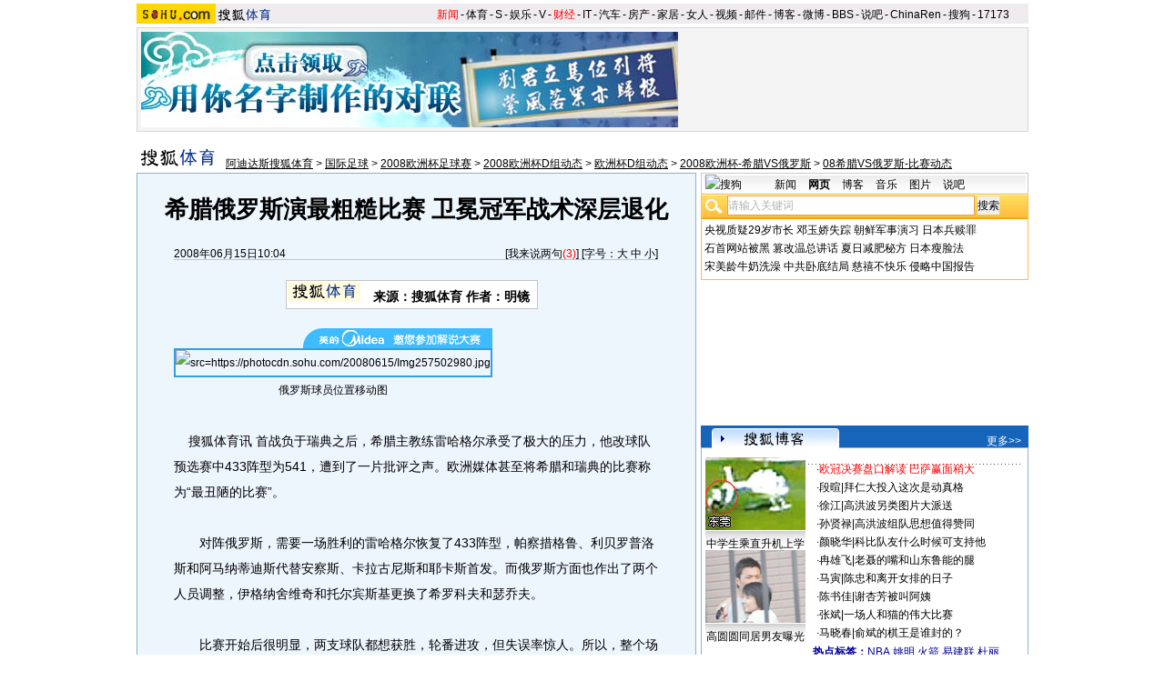

--- FILE ---
content_type: text/html
request_url: https://images.sohu.com/cs/button/yadun/3601530401.html
body_size: 149
content:
<html>
<body>
<script type="text/javascript" src="http://www.sohu.com/sohuflash_1.js"></script>

<div id="784a52d4061bb48ae2fd49c277be9b0c"></div>
<script type="text/javascript">
var sohuFlash2 = new sohuFlash("http://images.sohu.com/cs/button/yadun/200806/3601500605.swf","_784a52d4061bb48ae2fd49c277be9b0c","360","150","7");
sohuFlash2.addParam("quality", "high");
sohuFlash2.addParam("wmode", "opaque");
sohuFlash2.addVariable("clickthru",escape("http://goto.sogou.com/200804/784a52d4061bb48ae2fd49c277be9b0c.php"));
sohuFlash2.write("784a52d4061bb48ae2fd49c277be9b0c");
</script>
</body>
</html>